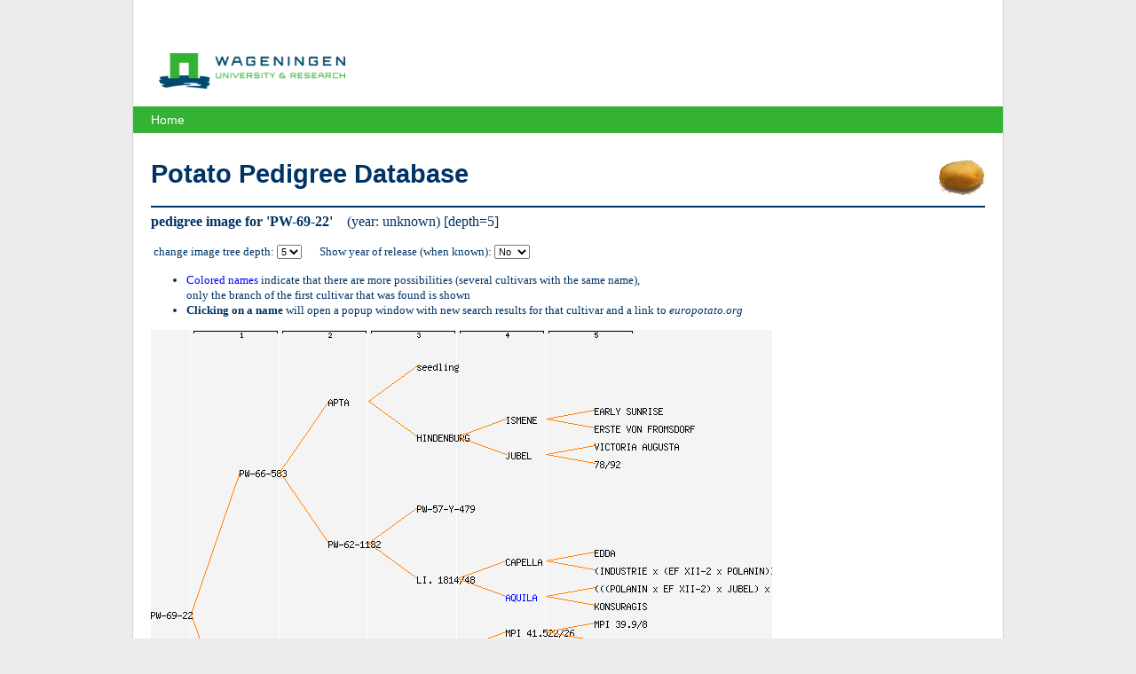

--- FILE ---
content_type: text/html; charset=utf-8
request_url: https://www.plantbreeding.wur.nl/PotatoPedigree/pedigree_imagemap.php?id=6574
body_size: 2998
content:
<!DOCTYPE html>
<html lang="nl">
  <head>
    <meta charset="utf-8">
    <meta http-equiv="X-UA-Compatible" content="IE=edge">
    <meta name="viewport" content="width=device-width, initial-scale=1">
    <title>Potato Pedigree Database - PW-69-22 - Pedigree image map</title>
    <meta property="og:locale" content="nl_NL" />
    <meta property="og:type" content="website" />
    <meta property="og:title" content="Potato Pedigree Database - PW-69-22 - Pedigree image map" />
    <meta property="og:description" content="Potato Pedigree Database, PW-69-22 - Pedigree image map" />
    <link rel="stylesheet" media="all" href="/PotatoPedigree/layout/style.css" />
  </head>
  <body>
<div class="page">

  <header>
    <div>
        <a href="https://www.wur.nl/" title="Wageningen University &amp; Research"><img class="logo" src="/PotatoPedigree/layout/images/wur.png" alt="WUR logo"></a>  
    </div>
    <nav>
      <ul>
        <li><a href="/PotatoPedigree/">Home</a></li>
      </ul>
    </nav>
  </header>
  
  <h1>
    <img src="/PotatoPedigree/layout/images/piepertje3.gif" alt="potato" width="53" height="40" border="0" align="right">
    Potato Pedigree Database
  </h1>
  <hr class="line2" color="#003366">                

  
<font size="3" face="verdana"><b>pedigree image for 'PW-69-22'</b> &nbsp;&nbsp;  (year: unknown)  [depth=5] </font>
<br><br>
<font size="2" face="verdana">&nbsp;change image tree depth: </font>
<select name="depth" size="1" style="font-family: Arial; font-size: 8pt;" class="box" onchange="if(this.options[this.selectedIndex].value != 0) { self.location.href='pedigree_imagemap.php?id=6574&amp;showjaar=0&amp;depth='+this.options[this.selectedIndex].value }">
  <option value="2">2</option>
  <option value="3">3</option>
  <option value="4">4</option>
  <option value="5" selected="">5</option>
  <option value="6">6</option>
  <option value="7">7</option>
  <option value="8">8</option>
  
</select>
&nbsp;&nbsp;&nbsp;
<font size="2" face="verdana">Show year of release (when known): </font>
<select name="showyear" size="1" style="font-family: Arial; font-size: 8pt;" class="box" onchange="if(this.options[this.selectedIndex].value != 2) { self.location.href='pedigree_imagemap.php?id=6574&amp;depth=5&amp;showjaar='+this.options[this.selectedIndex].value }">
  <option value="0" selected="">No</option>
  <option value="1"> Yes</option>
</select>
<ul>
  <li>
    <font size="2" face="verdana" color="blue">Colored names </font>
    <font size="2" face="verdana">indicate that there are more possibilities (several cultivars with the same name), 
    <br>only the branch of the first cultivar that was found is shown</font>
  </li>
  <li>
    <font size="2" face="verdana"><b>Clicking on a name</b> will open a popup window with new search results for that cultivar and a link to <i>europotato.org</i></font>
  </li>
</ul>

<map name="pedigreemap">
   <area title="PW-69-22" shape="rect" coords="0,315,40,325" href="lookup.php?name=PW-69-22" alt="PW-69-22 (3000)" target="popup">      
   <area title="PW-66-583" shape="rect" coords="100,155,140,165" href="lookup.php?name=PW-66-583" alt="PW-66-583" target="popup">      
   <area title="PW-66-434" shape="rect" coords="100,475,140,485" href="lookup.php?name=PW-66-434" alt="PW-66-434" target="popup">      
   <area title="APTA" shape="rect" coords="200,75,240,85" href="lookup.php?name=APTA" alt="APTA (1951)" target="popup">      
   <area title="PW-62-1182" shape="rect" coords="200,235,240,245" href="lookup.php?name=PW-62-1182" alt="PW-62-1182" target="popup">      
   <area title="PW-62-744" shape="rect" coords="200,395,240,405" href="lookup.php?name=PW-62-744" alt="PW-62-744" target="popup">      
   <area title="PW-62-663" shape="rect" coords="200,555,240,565" href="lookup.php?name=PW-62-663" alt="PW-62-663" target="popup">      
   <area title="seedling" shape="rect" coords="300,35,340,45" href="lookup.php?name=seedling" alt="seedling" target="popup">      
   <area title="HINDENBURG" shape="rect" coords="300,115,340,125" href="lookup.php?name=HINDENBURG" alt="HINDENBURG (1916)" target="popup">      
   <area title="PW-57-Y-479" shape="rect" coords="300,195,340,205" href="lookup.php?name=PW-57-Y-479" alt="PW-57-Y-479" target="popup">      
   <area title="LI. 1814/48" shape="rect" coords="300,275,340,285" href="lookup.php?name=LI.+1814%2F48" alt="LI. 1814/48" target="popup">      
   <area title="MPI 44.335/130" shape="rect" coords="300,355,340,365" href="lookup.php?name=MPI+44.335%2F130" alt="MPI 44.335/130" target="popup">      
   <area title="MPI 44.1004/5" shape="rect" coords="300,435,340,445" href="lookup.php?name=MPI+44.1004%2F5" alt="MPI 44.1004/5" target="popup">      
   <area title="26995" shape="rect" coords="300,515,340,525" href="lookup.php?name=26995" alt="26995" target="popup">      
   <area title="LI. 1814/48" shape="rect" coords="300,595,340,605" href="lookup.php?name=LI.+1814%2F48" alt="LI. 1814/48" target="popup">      
   <area title="ISMENE" shape="rect" coords="400,95,440,105" href="lookup.php?name=ISMENE" alt="ISMENE (1903)" target="popup">      
   <area title="JUBEL" shape="rect" coords="400,135,440,145" href="lookup.php?name=JUBEL" alt="JUBEL (1908)" target="popup">      
   <area title="CAPELLA" shape="rect" coords="400,255,440,265" href="lookup.php?name=CAPELLA" alt="CAPELLA (1943)" target="popup">      
   <area title="AQUILA" shape="rect" coords="400,295,440,305" href="lookup.php?name=AQUILA" alt="AQUILA (1942)" target="popup">      
   <area title="MPI 41.522/26" shape="rect" coords="400,335,440,345" href="lookup.php?name=MPI+41.522%2F26" alt="MPI 41.522/26" target="popup">      
   <area title="MPI 41.2934/9" shape="rect" coords="400,375,440,385" href="lookup.php?name=MPI+41.2934%2F9" alt="MPI 41.2934/9" target="popup">      
   <area title="AQUILA" shape="rect" coords="400,415,440,425" href="lookup.php?name=AQUILA" alt="AQUILA (1942)" target="popup">      
   <area title="MPI 41.2694/1" shape="rect" coords="400,455,440,465" href="lookup.php?name=MPI+41.2694%2F1" alt="MPI 41.2694/1" target="popup">      
   <area title="EPOKA" shape="rect" coords="400,495,440,505" href="lookup.php?name=EPOKA" alt="EPOKA (1955)" target="popup">      
   <area title="POLONIA" shape="rect" coords="400,535,440,545" href="lookup.php?name=POLONIA" alt="POLONIA (1942)" target="popup">      
   <area title="CAPELLA" shape="rect" coords="400,575,440,585" href="lookup.php?name=CAPELLA" alt="CAPELLA (1943)" target="popup">      
   <area title="AQUILA" shape="rect" coords="400,615,440,625" href="lookup.php?name=AQUILA" alt="AQUILA (1942)" target="popup">      
   <area title="EARLY SUNRISE" shape="rect" coords="500,85,540,95" href="lookup.php?name=EARLY+SUNRISE" alt="EARLY SUNRISE" target="popup">      
   <area title="ERSTE VON FROMSDORF" shape="rect" coords="500,105,540,115" href="lookup.php?name=ERSTE+VON+FROMSDORF" alt="ERSTE VON FROMSDORF" target="popup">      
   <area title="VICTORIA AUGUSTA" shape="rect" coords="500,125,540,135" href="lookup.php?name=VICTORIA+AUGUSTA" alt="VICTORIA AUGUSTA" target="popup">      
   <area title="78/92" shape="rect" coords="500,145,540,155" href="lookup.php?name=78%2F92" alt="78/92" target="popup">      
   <area title="EDDA" shape="rect" coords="500,245,540,255" href="lookup.php?name=EDDA" alt="EDDA" target="popup">      
   <area title="(INDUSTRIE x (EF XII-2 x POLANIN))" shape="rect" coords="500,265,540,275" href="lookup.php?name=%28INDUSTRIE+x+%28EF+XII-2+x+POLANIN%29%29" alt="(INDUSTRIE x (EF XII-2 x POLANIN))" target="popup">      
   <area title="(((POLANIN x EF XII-2) x JUBEL) x HINDENBURG)" shape="rect" coords="500,285,540,295" href="lookup.php?name=%28%28%28POLANIN+x+EF+XII-2%29+x+JUBEL%29+x+HINDENBURG%29" alt="(((POLANIN x EF XII-2) x JUBEL) x HINDENBURG)" target="popup">      
   <area title="KONSURAGIS" shape="rect" coords="500,305,540,315" href="lookup.php?name=KONSURAGIS" alt="KONSURAGIS" target="popup">      
   <area title="MPI 39.9/8" shape="rect" coords="500,325,540,335" href="lookup.php?name=MPI+39.9%2F8" alt="MPI 39.9/8" target="popup">      
   <area title="MITTELFRUHE" shape="rect" coords="500,345,540,355" href="lookup.php?name=MITTELFRUHE" alt="MITTELFRUHE" target="popup">      
   <area title="MPI 35.2210/1" shape="rect" coords="500,365,540,375" href="lookup.php?name=MPI+35.2210%2F1" alt="MPI 35.2210/1" target="popup">      
   <area title="MITTELFRUHE" shape="rect" coords="500,385,540,395" href="lookup.php?name=MITTELFRUHE" alt="MITTELFRUHE" target="popup">      
   <area title="(((POLANIN x EF XII-2) x JUBEL) x HINDENBURG)" shape="rect" coords="500,405,540,415" href="lookup.php?name=%28%28%28POLANIN+x+EF+XII-2%29+x+JUBEL%29+x+HINDENBURG%29" alt="(((POLANIN x EF XII-2) x JUBEL) x HINDENBURG)" target="popup">      
   <area title="KONSURAGIS" shape="rect" coords="500,425,540,435" href="lookup.php?name=KONSURAGIS" alt="KONSURAGIS" target="popup">      
   <area title="(tbr x adg)" shape="rect" coords="500,445,540,455" href="lookup.php?name=%28tbr+x+adg%29" alt="(tbr x adg)" target="popup">      
   <area title="MITTELFRUHE" shape="rect" coords="500,465,540,475" href="lookup.php?name=MITTELFRUHE" alt="MITTELFRUHE" target="popup">      
   <area title="R-913" shape="rect" coords="500,485,540,495" href="lookup.php?name=R-913" alt="R-913" target="popup">      
   <area title="DELFIN" shape="rect" coords="500,505,540,515" href="lookup.php?name=DELFIN" alt="DELFIN" target="popup">      
   <area title="ROSAFOLIA" shape="rect" coords="500,525,540,535" href="lookup.php?name=ROSAFOLIA" alt="ROSAFOLIA" target="popup">      
   <area title="EARLY ROSE" shape="rect" coords="500,545,540,555" href="lookup.php?name=EARLY+ROSE" alt="EARLY ROSE" target="popup">      
   <area title="EDDA" shape="rect" coords="500,565,540,575" href="lookup.php?name=EDDA" alt="EDDA" target="popup">      
   <area title="(INDUSTRIE x (EF XII-2 x POLANIN))" shape="rect" coords="500,585,540,595" href="lookup.php?name=%28INDUSTRIE+x+%28EF+XII-2+x+POLANIN%29%29" alt="(INDUSTRIE x (EF XII-2 x POLANIN))" target="popup">      
   <area title="(((POLANIN x EF XII-2) x JUBEL) x HINDENBURG)" shape="rect" coords="500,605,540,615" href="lookup.php?name=%28%28%28POLANIN+x+EF+XII-2%29+x+JUBEL%29+x+HINDENBURG%29" alt="(((POLANIN x EF XII-2) x JUBEL) x HINDENBURG)" target="popup">      
   <area title="KONSURAGIS" shape="rect" coords="500,625,540,635" href="lookup.php?name=KONSURAGIS" alt="KONSURAGIS" target="popup">      
</map>

<img src="pedigree_image.php?id=6574&amp;depth=5&amp;showjaar=0" usemap="#pedigreemap" border="0">

<br><br>

<font size="1" face="verdana">note: tree images are dimensioned to accomodate full info at the deepest level (the more levels, the taller the picture), 
<br>
if no info is available at a deep level you may want to reduce the tree depth to obtain a more concise overview
<br><br></font> 


<hr class="line2" color="#003366"></div>
<footer class="text">
  <h2>Plant Breeding</h2>            
</footer>
<footer class="bottom">
  <a href="https://www.wur.nl/" title="Wageningen University &amp; Research">
    <img src="/PotatoPedigree/layout/images/wur_white.png" alt="Wageningen University and Research - To explore the potential of nature to improve the quality of life" class="left logo" title="Wageningen University and Research - To explore the potential of nature to improve the quality of life">
  </a>
</footer>  <!-- Google Analytics -->
  
  <script>
    (function(i,s,o,g,r,a,m){i['GoogleAnalyticsObject']=r;i[r]=i[r]||function(){
    (i[r].q=i[r].q||[]).push(arguments)},i[r].l=1*new Date();a=s.createElement(o),
    m=s.getElementsByTagName(o)[0];a.async=1;a.src=g;m.parentNode.insertBefore(a,m)
    })(window,document,'script','https://www.google-analytics.com/analytics.js','ga');
    ga('create', 'UA-18743767-2', 'auto');
    ga('send', 'pageview');  
  </script>
  
  <!-- End Google Analytics -->
  </body>
</html>


--- FILE ---
content_type: text/css
request_url: https://www.plantbreeding.wur.nl/PotatoPedigree/layout/style.css
body_size: 744
content:
@charset "utf-8";


/********************************************************************************************/
body  
{
  font-size: 0.9em;
  font-family: Arial;
  background: #FFFFFF;
  margin: 0px;
  padding: 0 10 10 0;
  color: #003366;
  background-color: #ececec;
}

img 
{
  border: none;
}
h2 
{
  vertical-align: bottom;
  padding-bottom: 0px;
  font-family: Arial;
  font-size: 1.3em;
  color: #68688b;
}
a
{
  text-decoration:none;
}


a:hover
{
  text-decoration: underline;
  
}


div.page {
	overflow-y: auto;
  overflow-x: hidden;
  background: #fff;
  border-left: 1px solid #d6d6d6;
  border-right: 1px solid #d6d6d6;
  position: relative;
  max-width: 940px;
  padding: 0 20px;
  margin: 0 auto;
  min-height: 500px;
}

div.page table {
	width: 100%;
	table-layout:fixed;
	border-collapse: collapse;
}

div.page table td {
	word-wrap:break-word;
	border: solid 1px #68688b;
	font-size: 13px;	
	text-align: center;
}

div.page table tr.title td {
  background: #ffcc99;
  font-weight: bold;
}

div.page table tr.row td {
	background: #f7f7f7;
}

header {
	height: 37px;
  padding: 60px 20px 23px 29px;
  background: #fff;
  margin-bottom: 60px;
  margin-left: -20px;
  margin-right: -20px;
}

header img.logo {
	width: 210px;
}

nav {
	position: absolute;
  top: 120px;
  left: 50%;
  margin-left: -490px;
  width: 980px;
  max-height: 80px;
  z-index: 200;
  background-color: #34B233;
}

nav ul {
	margin: 0px;
	padding: 0 0 0 20px;
	list-style: none;
}

nav ul li {
	float: left;
  padding-right: 10px;
}

nav ul li a {
	color: #FFFFFF;
	line-height: 30px;
}


footer.text {
	line-height: 1.6;
  clear: both;
  margin: 0px;
  background: #EEEDE6;  
  position: relative;
  color: #fff;
  line-height: 1.4;
  max-width: 900px;
  padding: 13px 40px 13px 40px;
  margin-left: auto;
  margin-right: auto;
  border-left: 1px solid #d6d6d6;
  border-right: 1px solid #d6d6d6;  
  clear: both;
}

footer.bottom {
  line-height: 1.6;
  clear: both;
  margin: 0 -20px -20px;
  padding: 30px 20px 10px 20px;
  background-color: #34B233;
  position: relative;
  color: #fff;
  line-height: 1.4;
  max-width: 940px;
  margin-left: auto;
  margin-right: auto;
  border-left: 1px solid #d6d6d6;
  border-right: 1px solid #d6d6d6;  
  clear: both;
}
